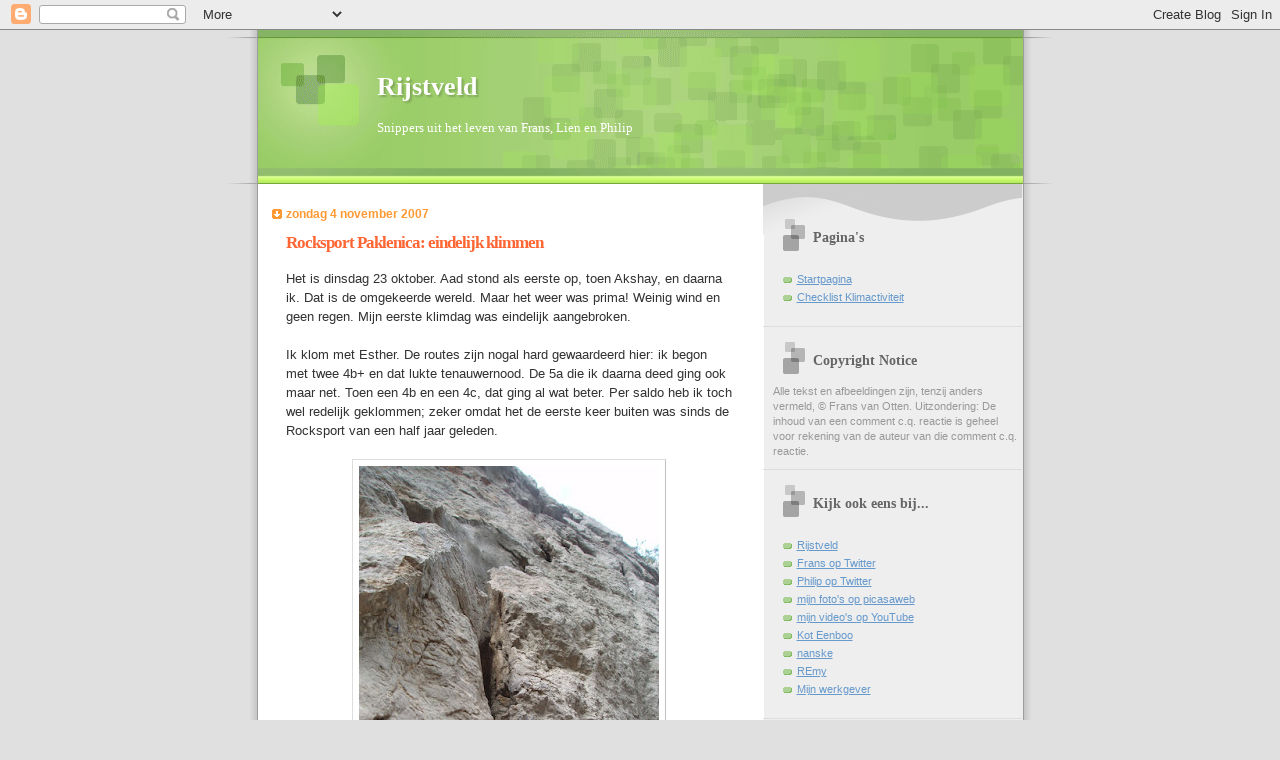

--- FILE ---
content_type: text/html; charset=UTF-8
request_url: http://blog.rijstveld.com/2007/11/rocksport-paklenica-eindelijk-klimmen.html
body_size: 10661
content:
<!DOCTYPE html>
<html dir='ltr' xmlns='http://www.w3.org/1999/xhtml' xmlns:b='http://www.google.com/2005/gml/b' xmlns:data='http://www.google.com/2005/gml/data' xmlns:expr='http://www.google.com/2005/gml/expr'>
<head>
<link href='https://www.blogger.com/static/v1/widgets/2944754296-widget_css_bundle.css' rel='stylesheet' type='text/css'/>
<meta content='3KmQ3jx/TD9z/DoidvdclYla8rLRqXErSBVJhZXDF3M=' name='verify-v1'/>
<meta content='text/html; charset=UTF-8' http-equiv='Content-Type'/>
<meta content='blogger' name='generator'/>
<link href='http://blog.rijstveld.com/favicon.ico' rel='icon' type='image/x-icon'/>
<link href='http://blog.rijstveld.com/2007/11/rocksport-paklenica-eindelijk-klimmen.html' rel='canonical'/>
<link rel="alternate" type="application/atom+xml" title="Rijstveld - Atom" href="http://blog.rijstveld.com/feeds/posts/default" />
<link rel="alternate" type="application/rss+xml" title="Rijstveld - RSS" href="http://blog.rijstveld.com/feeds/posts/default?alt=rss" />
<link rel="service.post" type="application/atom+xml" title="Rijstveld - Atom" href="https://www.blogger.com/feeds/4305144165574647066/posts/default" />

<link rel="alternate" type="application/atom+xml" title="Rijstveld - Atom" href="http://blog.rijstveld.com/feeds/8144329764460368010/comments/default" />
<!--Can't find substitution for tag [blog.ieCssRetrofitLinks]-->
<link href='https://blogger.googleusercontent.com/img/b/R29vZ2xl/AVvXsEjAEvWZQEC7h6oYaTncABWswK5VZMIRHWU30QydS4lWDmHRX_wQ-13UHk0U1AK_WUTqd4kvYu1FoBSaVsWg2i5hmuB7Zda1SriWuLBc-K-kjHpBSOgJJAga3TXkOWmnb1OKv3p9ZgOV7Os/s400/PA230164.JPG' rel='image_src'/>
<meta content='http://blog.rijstveld.com/2007/11/rocksport-paklenica-eindelijk-klimmen.html' property='og:url'/>
<meta content='Rocksport Paklenica: eindelijk klimmen' property='og:title'/>
<meta content='Het is dinsdag 23 oktober.  Aad stond als eerste op, toen Akshay, en daarna ik.  Dat is de omgekeerde wereld.  Maar het weer was prima!  Wei...' property='og:description'/>
<meta content='https://blogger.googleusercontent.com/img/b/R29vZ2xl/AVvXsEjAEvWZQEC7h6oYaTncABWswK5VZMIRHWU30QydS4lWDmHRX_wQ-13UHk0U1AK_WUTqd4kvYu1FoBSaVsWg2i5hmuB7Zda1SriWuLBc-K-kjHpBSOgJJAga3TXkOWmnb1OKv3p9ZgOV7Os/w1200-h630-p-k-no-nu/PA230164.JPG' property='og:image'/>
<title>Rijstveld: Rocksport Paklenica: eindelijk klimmen</title>
<style id='page-skin-1' type='text/css'><!--
/*
Blogger Template Style
Name:     TicTac
Date:     1 March 2004
Updated by: Blogger Team
*/
/* ---( page defaults )--- */
body {
margin: 0;
padding: 0;
font-size: small;
text-align: center;
color: #333333;
background: #e0e0e0;
}
blockquote {
margin-top: 0;
margin-right: 0;
margin-bottom: 0;
margin-left: 30px;
padding-top: 10px;
padding-right: 0;
padding-bottom: 0;
padding-left: 20px;
font-size: 88%;
line-height: 1.5em;
color: #666;
background: url(https://resources.blogblog.com/blogblog/data/tictac/quotes.gif) no-repeat top left;
}
blockquote p {
margin-top: 0;
}
abbr, acronym {
cursor: help;
font-style: normal;
border-bottom: 1px dotted;
}
code {
color: #f63;
}
hr {
display: none;
}
img {
border: none;
}
/* unordered list style */
ul {
list-style: none;
margin-left: 10px;
padding: 0;
}
li {
list-style: none;
padding-left: 14px;
margin-bottom: 3px;
background: url(https://resources.blogblog.com/blogblog/data/tictac/tictac_orange.gif) no-repeat left 6px;
}
/* links */
a:link {
color: #6699cc;
}
a:visited {
color: #666699;
}
a:hover {
color: #693;
}
a:active {
color: #cc3333;
text-decoration: none;
}
/* ---( layout structure )---*/
#outer-wrapper {
width: 847px;
margin: 0px auto 0;
text-align: left;
font: normal normal 100% Verdana, sans-serif;
background: url(https://resources.blogblog.com/blogblog/data/tictac/tile_left.gif) repeat-y;
}
#content-wrapper {
margin-left: 42px; /* to avoid the border image */
width: 763px;
}
#main {
float: left;
width: 460px;
margin-top: 20px;
margin-right: 0;
margin-bottom: 0;
margin-left: 0;
padding-top: 0;
padding-right: 0;
padding-bottom: 0;
padding-left: 1em;
line-height: 1.5em;
word-wrap: break-word; /* fix for long text breaking sidebar float in IE */
overflow: hidden;     /* fix for long non-text content breaking IE sidebar float */
}
#sidebar {
float: right;
width: 259px;
padding-top: 20px;
padding-right: 0px;
padding-bottom: 0;
padding-left: 0;
font-size: 85%;
line-height: 1.4em;
color: #999999;
background: url(https://resources.blogblog.com/blogblog/data/tictac/sidebar_bg.gif) no-repeat left top;
word-wrap: break-word; /* fix for long text breaking sidebar float in IE */
overflow: hidden;     /* fix for long non-text content breaking IE sidebar float */
}
/* ---( header and site name )--- */
#header-wrapper {
margin: 0;
padding: 0;
font: normal normal 100% 'Lucida Grande','Trebuchet MS';
background: #e0e0e0 url(https://resources.blogblog.com/blogblog/data/tictac/top_div_left.gif) no-repeat left top;
}
#header {
margin: 0;
padding-top: 25px;
padding-right: 60px;
padding-bottom: 35px;
padding-left: 160px;
color: #FFFFFF;
background: url(https://resources.blogblog.com/blogblog/data/tictac/top_h1.gif) no-repeat bottom left;
}
#header h1 {
font-size: 200%;
text-shadow: #81A75B 2px 2px 2px;
}
#header h1 a {
text-decoration: none;
color: #FFFFFF;
}
#header h1 a:hover {
color: #eee;
}
/* ---( main column )--- */
h2.date-header {
margin-top: 0;
padding-left: 14px;
font-size: 90%;
color: #ff9933;
background: url(https://resources.blogblog.com/blogblog/data/tictac/date_icon.gif) no-repeat left 50%;
}
.post h3 {
margin-top: 0;
font: normal bold 130% 'Lucida Grande','Trebuchet MS';
letter-spacing: -1px;
color: #ff6633;
}
.post {
margin-top: 0;
margin-right: 0;
margin-bottom: 1.5em;
margin-left: 0;
padding-top: 0;
padding-right: 0;
padding-bottom: 1.5em;
padding-left: 14px;
border-bottom: 1px solid #ddd;
}
.post h3 a,
.post h3 a:visited {
color: #ff6633;
text-decoration: none;
}
.post-footer {
margin: 0;
padding-top: 0;
padding-right: 0;
padding-bottom: 0;
padding-left: 14px;
font-size: 88%;
color: #999999;
background: url(https://resources.blogblog.com/blogblog/data/tictac/tictac_grey.gif) no-repeat left 8px;
}
.post img, table.tr-caption-container {
padding: 6px;
border-top: 1px solid #ddd;
border-left: 1px solid #ddd;
border-bottom: 1px solid #c0c0c0;
border-right: 1px solid #c0c0c0;
}
.tr-caption-container img {
border: none;
padding: 0;
}
.feed-links {
clear: both;
line-height: 2.5em;
}
#blog-pager-newer-link {
float: left;
}
#blog-pager-older-link {
float: right;
}
#blog-pager {
text-align: center;
}
/* comment styles */
#comments {
padding: 10px 10px 0px 10px;
font-size: 85%;
line-height: 1.5em;
color: #666;
background: #eee url(https://resources.blogblog.com/blogblog/data/tictac/comments_curve.gif) no-repeat top left;
}
#comments h4 {
margin-top: 20px;
margin-right: 0;
margin-bottom: 15px;
margin-left: 0;
padding-top: 8px;
padding-right: 0;
padding-bottom: 0;
padding-left: 40px;
font-family: "Lucida Grande", "Trebuchet MS";
font-size: 130%;
color: #666;
background: url(https://resources.blogblog.com/blogblog/data/tictac/bubbles.gif) no-repeat 10px 0;
height: 29px !important; /* for most browsers */
height /**/:37px; /* for IE5/Win */
}
#comments ul {
margin-left: 0;
}
#comments li {
background: none;
padding-left: 0;
}
.comment-body {
padding-top: 0;
padding-right: 10px;
padding-bottom: 0;
padding-left: 25px;
background: url(https://resources.blogblog.com/blogblog/data/tictac/tictac_orange.gif) no-repeat 10px 5px;
}
.comment-body p {
margin-bottom: 0;
}
.comment-author {
margin-top: 4px;
margin-right: 0;
margin-bottom: 0;
margin-left: 0;
padding-top: 0;
padding-right: 10px;
padding-bottom: 0;
padding-left: 60px;
color: #999;
background: url(https://resources.blogblog.com/blogblog/data/tictac/comment_arrow.gif) no-repeat 44px 2px;
}
.comment-footer {
border-bottom: 1px solid #ddd;
padding-bottom: 1em;
}
.deleted-comment {
font-style:italic;
color:gray;
}
/* ---( sidebar )--- */
.sidebar h2 {
margin-top: 0;
margin-right: 0;
margin-bottom: 0;
margin-left: 0;
padding-top: 25px;
padding-right: 0;
padding-bottom: 0;
padding-left: 40px;
font: normal bold 130% 'Lucida Grande','Trebuchet MS';
color: #666666;
height: 32px;
background: url(https://resources.blogblog.com/blogblog/data/tictac/sidebar_icon.gif) no-repeat 10px 15px;
height: 32px !important; /* for most browsers */
height /**/:57px; /* for IE5/Win */
}
.sidebar .widget {
margin: 0;
padding-top: 0;
padding-right: 0;
padding-bottom: 10px;
padding-left: 10px;
border-bottom: 1px solid #ddd;
}
.sidebar li {
background: url(https://resources.blogblog.com/blogblog/data/tictac/tictac_green.gif) no-repeat left 5px;
}
.profile-textblock {
clear: both;
margin-left: 0;
}
.profile-img {
float: left;
margin-top: 0;
margin-right: 5px;
margin-bottom: 5px;
margin-left: 0;
border: 1px solid #ddd;
padding: 4px;
}
/* ---( footer )--- */
.clear { /* to fix IE6 padding-top issue */
clear: both;
}
#footer-wrapper {
margin: 0;
padding-top: 0;
padding-right: 0;
padding-bottom: 9px;
padding-left: 0;
font-size: 85%;
color: #ddd;
background: url(https://resources.blogblog.com/blogblog/data/tictac/bottom_sill.gif) no-repeat bottom left;
}
#footer {
margin: 0;
padding-top: 20px;
padding-right: 320px;
padding-bottom: 20px;
padding-left: 95px;
background: url(https://resources.blogblog.com/blogblog/data/tictac/bottom_sash_left.gif) no-repeat top left;
}
/** Page structure tweaks for layout editor wireframe */
body#layout #outer-wrapper,
body#layout #main,
body#layout #sidebar {
padding-top: 0;
margin-top: 0;
}
body#layout #outer-wrapper,
body#layout #content-wrapper {
width: 740px;
}
body#layout #sidebar {
margin-right: 0;
margin-bottom: 1em;
}
body#layout #header,
body#layout #footer,
body#layout #main {
padding: 0;
}
body#layout #content-wrapper {
margin: 0px;
}

--></style>
<link href='https://www.blogger.com/dyn-css/authorization.css?targetBlogID=4305144165574647066&amp;zx=163d42f8-2172-4cb8-9541-784359a40eb7' media='none' onload='if(media!=&#39;all&#39;)media=&#39;all&#39;' rel='stylesheet'/><noscript><link href='https://www.blogger.com/dyn-css/authorization.css?targetBlogID=4305144165574647066&amp;zx=163d42f8-2172-4cb8-9541-784359a40eb7' rel='stylesheet'/></noscript>
<meta name='google-adsense-platform-account' content='ca-host-pub-1556223355139109'/>
<meta name='google-adsense-platform-domain' content='blogspot.com'/>

<!-- data-ad-client=ca-pub-9838607409746236 -->

</head>
<body>
<div class='navbar section' id='navbar'><div class='widget Navbar' data-version='1' id='Navbar1'><script type="text/javascript">
    function setAttributeOnload(object, attribute, val) {
      if(window.addEventListener) {
        window.addEventListener('load',
          function(){ object[attribute] = val; }, false);
      } else {
        window.attachEvent('onload', function(){ object[attribute] = val; });
      }
    }
  </script>
<div id="navbar-iframe-container"></div>
<script type="text/javascript" src="https://apis.google.com/js/platform.js"></script>
<script type="text/javascript">
      gapi.load("gapi.iframes:gapi.iframes.style.bubble", function() {
        if (gapi.iframes && gapi.iframes.getContext) {
          gapi.iframes.getContext().openChild({
              url: 'https://www.blogger.com/navbar/4305144165574647066?po\x3d8144329764460368010\x26origin\x3dhttp://blog.rijstveld.com',
              where: document.getElementById("navbar-iframe-container"),
              id: "navbar-iframe"
          });
        }
      });
    </script><script type="text/javascript">
(function() {
var script = document.createElement('script');
script.type = 'text/javascript';
script.src = '//pagead2.googlesyndication.com/pagead/js/google_top_exp.js';
var head = document.getElementsByTagName('head')[0];
if (head) {
head.appendChild(script);
}})();
</script>
</div></div>
<div id='outer-wrapper'><div id='wrap2'>
<!-- skip links for text browsers -->
<span id='skiplinks' style='display:none;'>
<a href='#main'>skip to main </a> |
      <a href='#sidebar'>skip to sidebar</a>
</span>
<div id='header-wrapper'>
<div class='header section' id='header'><div class='widget Header' data-version='1' id='Header1'>
<div id='header-inner'>
<div class='titlewrapper'>
<h1 class='title'>
<a href='http://blog.rijstveld.com/'>
Rijstveld
</a>
</h1>
</div>
<div class='descriptionwrapper'>
<p class='description'><span>Snippers uit het leven van Frans, Lien en Philip</span></p>
</div>
</div>
</div></div>
</div>
<div id='content-wrapper'>
<div id='crosscol-wrapper' style='text-align:center'>
<div class='crosscol no-items section' id='crosscol'></div>
</div>
<div id='main-wrapper'>
<div class='main section' id='main'><div class='widget Blog' data-version='1' id='Blog1'>
<div class='blog-posts hfeed'>

          <div class="date-outer">
        
<h2 class='date-header'><span>zondag 4 november 2007</span></h2>

          <div class="date-posts">
        
<div class='post-outer'>
<div class='post hentry'>
<a name='8144329764460368010'></a>
<h3 class='post-title entry-title'>
<a href='http://blog.rijstveld.com/2007/11/rocksport-paklenica-eindelijk-klimmen.html'>Rocksport Paklenica: eindelijk klimmen</a>
</h3>
<div class='post-header-line-1'></div>
<div class='post-body entry-content'>
Het is dinsdag 23 oktober.  Aad stond als eerste op, toen Akshay, en daarna ik.  Dat is de omgekeerde wereld.  Maar het weer was prima!  Weinig wind en geen regen.  Mijn eerste klimdag was eindelijk aangebroken.<br /><br />Ik klom met Esther.  De routes zijn nogal hard gewaardeerd hier: ik begon met twee 4b+ en dat lukte tenauwernood.  De 5a die ik daarna deed ging ook maar net.  Toen een 4b en een 4c, dat ging al wat beter.  Per saldo heb ik toch wel redelijk geklommen; zeker omdat het de eerste keer buiten was sinds de Rocksport van een half jaar geleden.<br /><br /><div style="text-align: center;"><a href="http://picasaweb.google.com/lh/photo/0e6hH9Sa_ipYs6qTuU8gLA?feat=embedwebsite"><img src="https://blogger.googleusercontent.com/img/b/R29vZ2xl/AVvXsEjAEvWZQEC7h6oYaTncABWswK5VZMIRHWU30QydS4lWDmHRX_wQ-13UHk0U1AK_WUTqd4kvYu1FoBSaVsWg2i5hmuB7Zda1SriWuLBc-K-kjHpBSOgJJAga3TXkOWmnb1OKv3p9ZgOV7Os/s400/PA230164.JPG" /></a></div><br /><br />Wat hebben de anderen gedaan?  De meesten hebben geklommen.  Jan en Remy hebben met enige moeite de cams en het touw van maandag weten terug te halen.  Remy heeft er een beurs achterwerk aan overgehouden toen hij viel terwijl ze het vastzittende touw lostrokken.  Roos heeft een 6b getopt (met maar &eacute;&eacute;n bloc) en schreeuwde het uit van blijdschap toen ze boven was.  Harry heeft dezelfde 6b niet getopt, ondanks een manhaftige poging en vele blocs, maar hij heeft er wel een mooie voorklimmersval in gemaakt.  Hij had mij z'n nieuwe fototoestel toevertrouwd om een paar foto's van hem te maken.  Nou, ik heb met zo'n vijftig foto's elk bloc vastgelegd (ik moest voortijdig stoppen omdat de accu leeg was).<br /><br />Ik heb vandaag ook ontdekt dat de kloof prima sanitaire voorzieningen heeft.  In de rots is een prachtige toiletruimte uitgehakt.<br /><br /><div style="text-align: center;"><a href="http://picasaweb.google.com/lh/photo/EBfrMwVYFexvOWMIgjXWrw?feat=embedwebsite"><img src="https://blogger.googleusercontent.com/img/b/R29vZ2xl/AVvXsEgD-cRGVVdd-Md-OxU59PDUJzU_MKj_NS8p7xmDfr9OgOImsAsCEMWVGaZRKxqZ-eIUQyyWWqfMsJCEMi_KR7dAmLEJG8eoq18_DX7q1DYhjLb2bxsy0_7NKqtK6dlC-mH4VbLyccXJR8w/s400/PA230146.JPG" /></a></div><br /><br />Terug bij het appartement bleek jammer genoeg dat Sander naar huis was gegaan.  Hij was de vrijdag voor vertrek al door zijn rug gegaan, en had daar toch teveel last van.<br /><br />'t Avondeten was weer prima.  Geen "vis voor iedereen" maar a la carte; ik koos voor mixed grilled meat, daar zijn ze ook goed in hier.  Het was een stuk beter dan de dag ervoor, de ruimte was veel gezelliger en het eten lekker.  Het enige minpuntje was dat we door maar &eacute;&eacute;n persoon werden bediend terwijl onze groep uit meer dan 20 mensen bestond.<br /><br /><div style="text-align: center;"><a href="http://picasaweb.google.com/lh/photo/2P9wkgopxzLKH7fun-Ovlw?feat=embedwebsite"><img src="https://blogger.googleusercontent.com/img/b/R29vZ2xl/AVvXsEjrho1J3oYGLFVCnck1hmCmrye8JIZj65Q1x6qcLZgIXoD_pWGIJeahyIaids7JplE_PSzx7kg0CC5rNl8O8xlTkN9qBoD6VrQ-D18f11MrhegBWBSWqwcIDFwjOTzEfi3DJsxCPllRV6g/s400/PA230205.JPG" /></a></div><br /><br />Nans en ik hadden het plan opgevat om de volgende dag een mooie lange route te gaan doen: de Mosora&#353;ki.  Het is d&eacute; klassieke beklimming van de Ani&#263;a Kuk.  Zo'n 350 meter in 10 touwlengtes, vari&euml;rend van 3a t/m 5c.  We zijn van plan om vroeg te vertrekken, rond half acht.  We zijn niet de enigen; Eward en Harmen willen dezelfde route doen; Jorg en Roos gaan een andere lange route doen, ook op de Ani&#263;a Kuk, en Akshay en Harry willen ook vroeg mee.  Enfin, 's avonds inpakken en vroeg gaan slapen dus.<br /><br /><div style="text-align: center;"><a href="http://picasaweb.google.com/lh/photo/vG7rzX1P7njoTplms44DXg?feat=embedwebsite"><img src="https://blogger.googleusercontent.com/img/b/R29vZ2xl/AVvXsEi4w7y9N67lohCmH7TzrPVw6JHRLtaiDc6TNDpVDbxW_T0Hp-M_PnLp5RKNBjYrXhHSQg23o3h3ilW_pTiNpqq8tm1n2ze8nTxief3mHXoXplbFHoReZ8r3d0SMW61zyVy5V8N2St7FsXg/s400/PA230198.JPG" /></a></div><br /><br />Vergeet niet om <a href="http://picasaweb.google.com/fransinlaos/RocksportOktober2007Paklenica">hier</a> te kijken voor meer foto's!
<div style='clear: both;'></div>
</div>
<div class='post-footer'>
<div class='post-footer-line post-footer-line-1'><span class='post-timestamp'>
Gepubliceerd om
<a class='timestamp-link' href='http://blog.rijstveld.com/2007/11/rocksport-paklenica-eindelijk-klimmen.html' rel='bookmark' title='permanent link'><abbr class='published' title='2007-11-04T17:36:00+01:00'>17:36</abbr></a>
</span>
<span class='post-comment-link'>
</span>
<span class='post-backlinks post-comment-link'>
</span>
<span class='post-icons'>
<span class='item-control blog-admin pid-1396605361'>
<a href='https://www.blogger.com/post-edit.g?blogID=4305144165574647066&postID=8144329764460368010&from=pencil' title='Post bewerken'>
<img alt='' class='icon-action' height='18' src='https://resources.blogblog.com/img/icon18_edit_allbkg.gif' width='18'/>
</a>
</span>
</span>
</div>
<div class='post-footer-line post-footer-line-2'><span class='post-labels'>
Labels:
<a href='http://blog.rijstveld.com/search/label/klimmen' rel='tag'>klimmen</a>
</span>
<span class='star-ratings'>
</span>
</div>
<div class='post-footer-line post-footer-line-3'></div>
</div>
</div>
<div class='comments' id='comments'>
<a name='comments'></a>
<h4>Geen opmerkingen:</h4>
<div id='Blog1_comments-block-wrapper'>
<dl class='avatar-comment-indent' id='comments-block'>
</dl>
</div>
<p class='comment-footer'>
<div class='comment-form'>
<a name='comment-form'></a>
<h4 id='comment-post-message'>Een reactie posten</h4>
<p>
</p>
<a href='https://www.blogger.com/comment/frame/4305144165574647066?po=8144329764460368010&hl=nl-NL&saa=85391&origin=http://blog.rijstveld.com' id='comment-editor-src'></a>
<iframe allowtransparency='true' class='blogger-iframe-colorize blogger-comment-from-post' frameborder='0' height='410px' id='comment-editor' name='comment-editor' src='' width='100%'></iframe>
<script src='https://www.blogger.com/static/v1/jsbin/2830521187-comment_from_post_iframe.js' type='text/javascript'></script>
<script type='text/javascript'>
      BLOG_CMT_createIframe('https://www.blogger.com/rpc_relay.html');
    </script>
</div>
</p>
</div>
</div>
<div class='inline-ad'>
<script type="text/javascript"><!--
google_ad_client="pub-9838607409746236";
google_ad_host="pub-1556223355139109";
google_ad_host_channel="00000+00014+00047+01131";
google_ad_width=234;
google_ad_height=60;
google_ad_format="234x60_as";
google_ad_type="text";
google_color_border="FFFFFF";
google_color_bg="FFFFFF";
google_color_link="333333";
google_color_url="FF6633";
google_color_text="FF9933";
//--></script>
<script type="text/javascript"
  src="http://pagead2.googlesyndication.com/pagead/show_ads.js">
</script>
</div>

        </div></div>
      
</div>
<div class='blog-pager' id='blog-pager'>
<span id='blog-pager-newer-link'>
<a class='blog-pager-newer-link' href='http://blog.rijstveld.com/2007/11/rocksport-paklenica-wandelen.html' id='Blog1_blog-pager-newer-link' title='Nieuwere post'>Nieuwere post</a>
</span>
<span id='blog-pager-older-link'>
<a class='blog-pager-older-link' href='http://blog.rijstveld.com/2007/11/philip-in-het-bos.html' id='Blog1_blog-pager-older-link' title='Oudere post'>Oudere post</a>
</span>
<a class='home-link' href='http://blog.rijstveld.com/'>Homepage</a>
</div>
<div class='clear'></div>
<div class='post-feeds'>
<div class='feed-links'>
Abonneren op:
<a class='feed-link' href='http://blog.rijstveld.com/feeds/8144329764460368010/comments/default' target='_blank' type='application/atom+xml'>Reacties posten (Atom)</a>
</div>
</div>
</div></div>
</div>
<div id='sidebar-wrapper'>
<div class='sidebar section' id='sidebar'><div class='widget PageList' data-version='1' id='PageList1'>
<h2>Pagina's</h2>
<div class='widget-content'>
<ul>
<li>
<a href='http://blog.rijstveld.com/'>Startpagina</a>
</li>
<li>
<a href='http://blog.rijstveld.com/p/checklist-klimactiviteit.html'>Checklist Klimactiviteit</a>
</li>
</ul>
<div class='clear'></div>
</div>
</div><div class='widget Text' data-version='1' id='Text1'>
<h2 class='title'>Copyright Notice</h2>
<div class='widget-content'>
Alle tekst en afbeeldingen zijn, tenzij anders vermeld, &#169; Frans van Otten.  Uitzondering: De inhoud van een comment c.q. reactie is geheel voor rekening van de auteur van die comment c.q. reactie.<br/>
</div>
<div class='clear'></div>
</div><div class='widget LinkList' data-version='1' id='LinkList1'>
<h2>Kijk ook eens bij...</h2>
<div class='widget-content'>
<ul>
<li><a href='http://www.rijstveld.com/'>Rijstveld</a></li>
<li><a href='http://twitter.com/fransinlaos'>Frans op Twitter</a></li>
<li><a href='http://twitter.com/philipinnl'>Philip op Twitter</a></li>
<li><a href='http://picasaweb.google.com/fransinlaos'>mijn foto's op picasaweb</a></li>
<li><a href='http://nl.youtube.com/rijstveld'>mijn video's op YouTube</a></li>
<li><a href='http://www.koteenboo.nl/'>Kot Eenboo</a></li>
<li><a href='http://www.nanske.nl/'>nanske</a></li>
<li><a href='http://www.klimmer.eu/'>REmy</a></li>
<li><a href='http://www.humiq.nl/'>Mijn werkgever</a></li>
</ul>
<div class='clear'></div>
</div>
</div><div class='widget Label' data-version='1' id='Label1'>
<h2>Labels</h2>
<div class='widget-content list-label-widget-content'>
<ul>
<li>
<a dir='ltr' href='http://blog.rijstveld.com/search/label/keb'>keb</a>
<span dir='ltr'>(3)</span>
</li>
<li>
<a dir='ltr' href='http://blog.rijstveld.com/search/label/klimmen'>klimmen</a>
<span dir='ltr'>(101)</span>
</li>
<li>
<a dir='ltr' href='http://blog.rijstveld.com/search/label/laos'>laos</a>
<span dir='ltr'>(20)</span>
</li>
<li>
<a dir='ltr' href='http://blog.rijstveld.com/search/label/lien'>lien</a>
<span dir='ltr'>(32)</span>
</li>
<li>
<a dir='ltr' href='http://blog.rijstveld.com/search/label/philip'>philip</a>
<span dir='ltr'>(131)</span>
</li>
<li>
<a dir='ltr' href='http://blog.rijstveld.com/search/label/software'>software</a>
<span dir='ltr'>(10)</span>
</li>
<li>
<a dir='ltr' href='http://blog.rijstveld.com/search/label/thuis'>thuis</a>
<span dir='ltr'>(29)</span>
</li>
<li>
<a dir='ltr' href='http://blog.rijstveld.com/search/label/tuin'>tuin</a>
<span dir='ltr'>(6)</span>
</li>
<li>
<a dir='ltr' href='http://blog.rijstveld.com/search/label/werk'>werk</a>
<span dir='ltr'>(24)</span>
</li>
</ul>
<div class='clear'></div>
</div>
</div><div class='widget BlogArchive' data-version='1' id='BlogArchive1'>
<h2>Blogarchief</h2>
<div class='widget-content'>
<div id='ArchiveList'>
<div id='BlogArchive1_ArchiveList'>
<ul class='hierarchy'>
<li class='archivedate collapsed'>
<a class='toggle' href='javascript:void(0)'>
<span class='zippy'>

        &#9658;&#160;
      
</span>
</a>
<a class='post-count-link' href='http://blog.rijstveld.com/2023/'>
2023
</a>
<span class='post-count' dir='ltr'>(2)</span>
<ul class='hierarchy'>
<li class='archivedate collapsed'>
<a class='toggle' href='javascript:void(0)'>
<span class='zippy'>

        &#9658;&#160;
      
</span>
</a>
<a class='post-count-link' href='http://blog.rijstveld.com/2023/10/'>
oktober
</a>
<span class='post-count' dir='ltr'>(2)</span>
</li>
</ul>
</li>
</ul>
<ul class='hierarchy'>
<li class='archivedate collapsed'>
<a class='toggle' href='javascript:void(0)'>
<span class='zippy'>

        &#9658;&#160;
      
</span>
</a>
<a class='post-count-link' href='http://blog.rijstveld.com/2012/'>
2012
</a>
<span class='post-count' dir='ltr'>(5)</span>
<ul class='hierarchy'>
<li class='archivedate collapsed'>
<a class='toggle' href='javascript:void(0)'>
<span class='zippy'>

        &#9658;&#160;
      
</span>
</a>
<a class='post-count-link' href='http://blog.rijstveld.com/2012/07/'>
juli
</a>
<span class='post-count' dir='ltr'>(2)</span>
</li>
</ul>
<ul class='hierarchy'>
<li class='archivedate collapsed'>
<a class='toggle' href='javascript:void(0)'>
<span class='zippy'>

        &#9658;&#160;
      
</span>
</a>
<a class='post-count-link' href='http://blog.rijstveld.com/2012/06/'>
juni
</a>
<span class='post-count' dir='ltr'>(2)</span>
</li>
</ul>
<ul class='hierarchy'>
<li class='archivedate collapsed'>
<a class='toggle' href='javascript:void(0)'>
<span class='zippy'>

        &#9658;&#160;
      
</span>
</a>
<a class='post-count-link' href='http://blog.rijstveld.com/2012/04/'>
april
</a>
<span class='post-count' dir='ltr'>(1)</span>
</li>
</ul>
</li>
</ul>
<ul class='hierarchy'>
<li class='archivedate collapsed'>
<a class='toggle' href='javascript:void(0)'>
<span class='zippy'>

        &#9658;&#160;
      
</span>
</a>
<a class='post-count-link' href='http://blog.rijstveld.com/2011/'>
2011
</a>
<span class='post-count' dir='ltr'>(5)</span>
<ul class='hierarchy'>
<li class='archivedate collapsed'>
<a class='toggle' href='javascript:void(0)'>
<span class='zippy'>

        &#9658;&#160;
      
</span>
</a>
<a class='post-count-link' href='http://blog.rijstveld.com/2011/11/'>
november
</a>
<span class='post-count' dir='ltr'>(1)</span>
</li>
</ul>
<ul class='hierarchy'>
<li class='archivedate collapsed'>
<a class='toggle' href='javascript:void(0)'>
<span class='zippy'>

        &#9658;&#160;
      
</span>
</a>
<a class='post-count-link' href='http://blog.rijstveld.com/2011/10/'>
oktober
</a>
<span class='post-count' dir='ltr'>(3)</span>
</li>
</ul>
<ul class='hierarchy'>
<li class='archivedate collapsed'>
<a class='toggle' href='javascript:void(0)'>
<span class='zippy'>

        &#9658;&#160;
      
</span>
</a>
<a class='post-count-link' href='http://blog.rijstveld.com/2011/02/'>
februari
</a>
<span class='post-count' dir='ltr'>(1)</span>
</li>
</ul>
</li>
</ul>
<ul class='hierarchy'>
<li class='archivedate collapsed'>
<a class='toggle' href='javascript:void(0)'>
<span class='zippy'>

        &#9658;&#160;
      
</span>
</a>
<a class='post-count-link' href='http://blog.rijstveld.com/2010/'>
2010
</a>
<span class='post-count' dir='ltr'>(6)</span>
<ul class='hierarchy'>
<li class='archivedate collapsed'>
<a class='toggle' href='javascript:void(0)'>
<span class='zippy'>

        &#9658;&#160;
      
</span>
</a>
<a class='post-count-link' href='http://blog.rijstveld.com/2010/07/'>
juli
</a>
<span class='post-count' dir='ltr'>(2)</span>
</li>
</ul>
<ul class='hierarchy'>
<li class='archivedate collapsed'>
<a class='toggle' href='javascript:void(0)'>
<span class='zippy'>

        &#9658;&#160;
      
</span>
</a>
<a class='post-count-link' href='http://blog.rijstveld.com/2010/04/'>
april
</a>
<span class='post-count' dir='ltr'>(2)</span>
</li>
</ul>
<ul class='hierarchy'>
<li class='archivedate collapsed'>
<a class='toggle' href='javascript:void(0)'>
<span class='zippy'>

        &#9658;&#160;
      
</span>
</a>
<a class='post-count-link' href='http://blog.rijstveld.com/2010/03/'>
maart
</a>
<span class='post-count' dir='ltr'>(1)</span>
</li>
</ul>
<ul class='hierarchy'>
<li class='archivedate collapsed'>
<a class='toggle' href='javascript:void(0)'>
<span class='zippy'>

        &#9658;&#160;
      
</span>
</a>
<a class='post-count-link' href='http://blog.rijstveld.com/2010/02/'>
februari
</a>
<span class='post-count' dir='ltr'>(1)</span>
</li>
</ul>
</li>
</ul>
<ul class='hierarchy'>
<li class='archivedate collapsed'>
<a class='toggle' href='javascript:void(0)'>
<span class='zippy'>

        &#9658;&#160;
      
</span>
</a>
<a class='post-count-link' href='http://blog.rijstveld.com/2009/'>
2009
</a>
<span class='post-count' dir='ltr'>(62)</span>
<ul class='hierarchy'>
<li class='archivedate collapsed'>
<a class='toggle' href='javascript:void(0)'>
<span class='zippy'>

        &#9658;&#160;
      
</span>
</a>
<a class='post-count-link' href='http://blog.rijstveld.com/2009/11/'>
november
</a>
<span class='post-count' dir='ltr'>(6)</span>
</li>
</ul>
<ul class='hierarchy'>
<li class='archivedate collapsed'>
<a class='toggle' href='javascript:void(0)'>
<span class='zippy'>

        &#9658;&#160;
      
</span>
</a>
<a class='post-count-link' href='http://blog.rijstveld.com/2009/10/'>
oktober
</a>
<span class='post-count' dir='ltr'>(1)</span>
</li>
</ul>
<ul class='hierarchy'>
<li class='archivedate collapsed'>
<a class='toggle' href='javascript:void(0)'>
<span class='zippy'>

        &#9658;&#160;
      
</span>
</a>
<a class='post-count-link' href='http://blog.rijstveld.com/2009/09/'>
september
</a>
<span class='post-count' dir='ltr'>(3)</span>
</li>
</ul>
<ul class='hierarchy'>
<li class='archivedate collapsed'>
<a class='toggle' href='javascript:void(0)'>
<span class='zippy'>

        &#9658;&#160;
      
</span>
</a>
<a class='post-count-link' href='http://blog.rijstveld.com/2009/08/'>
augustus
</a>
<span class='post-count' dir='ltr'>(2)</span>
</li>
</ul>
<ul class='hierarchy'>
<li class='archivedate collapsed'>
<a class='toggle' href='javascript:void(0)'>
<span class='zippy'>

        &#9658;&#160;
      
</span>
</a>
<a class='post-count-link' href='http://blog.rijstveld.com/2009/07/'>
juli
</a>
<span class='post-count' dir='ltr'>(5)</span>
</li>
</ul>
<ul class='hierarchy'>
<li class='archivedate collapsed'>
<a class='toggle' href='javascript:void(0)'>
<span class='zippy'>

        &#9658;&#160;
      
</span>
</a>
<a class='post-count-link' href='http://blog.rijstveld.com/2009/06/'>
juni
</a>
<span class='post-count' dir='ltr'>(3)</span>
</li>
</ul>
<ul class='hierarchy'>
<li class='archivedate collapsed'>
<a class='toggle' href='javascript:void(0)'>
<span class='zippy'>

        &#9658;&#160;
      
</span>
</a>
<a class='post-count-link' href='http://blog.rijstveld.com/2009/05/'>
mei
</a>
<span class='post-count' dir='ltr'>(8)</span>
</li>
</ul>
<ul class='hierarchy'>
<li class='archivedate collapsed'>
<a class='toggle' href='javascript:void(0)'>
<span class='zippy'>

        &#9658;&#160;
      
</span>
</a>
<a class='post-count-link' href='http://blog.rijstveld.com/2009/04/'>
april
</a>
<span class='post-count' dir='ltr'>(4)</span>
</li>
</ul>
<ul class='hierarchy'>
<li class='archivedate collapsed'>
<a class='toggle' href='javascript:void(0)'>
<span class='zippy'>

        &#9658;&#160;
      
</span>
</a>
<a class='post-count-link' href='http://blog.rijstveld.com/2009/03/'>
maart
</a>
<span class='post-count' dir='ltr'>(7)</span>
</li>
</ul>
<ul class='hierarchy'>
<li class='archivedate collapsed'>
<a class='toggle' href='javascript:void(0)'>
<span class='zippy'>

        &#9658;&#160;
      
</span>
</a>
<a class='post-count-link' href='http://blog.rijstveld.com/2009/02/'>
februari
</a>
<span class='post-count' dir='ltr'>(14)</span>
</li>
</ul>
<ul class='hierarchy'>
<li class='archivedate collapsed'>
<a class='toggle' href='javascript:void(0)'>
<span class='zippy'>

        &#9658;&#160;
      
</span>
</a>
<a class='post-count-link' href='http://blog.rijstveld.com/2009/01/'>
januari
</a>
<span class='post-count' dir='ltr'>(9)</span>
</li>
</ul>
</li>
</ul>
<ul class='hierarchy'>
<li class='archivedate collapsed'>
<a class='toggle' href='javascript:void(0)'>
<span class='zippy'>

        &#9658;&#160;
      
</span>
</a>
<a class='post-count-link' href='http://blog.rijstveld.com/2008/'>
2008
</a>
<span class='post-count' dir='ltr'>(170)</span>
<ul class='hierarchy'>
<li class='archivedate collapsed'>
<a class='toggle' href='javascript:void(0)'>
<span class='zippy'>

        &#9658;&#160;
      
</span>
</a>
<a class='post-count-link' href='http://blog.rijstveld.com/2008/12/'>
december
</a>
<span class='post-count' dir='ltr'>(11)</span>
</li>
</ul>
<ul class='hierarchy'>
<li class='archivedate collapsed'>
<a class='toggle' href='javascript:void(0)'>
<span class='zippy'>

        &#9658;&#160;
      
</span>
</a>
<a class='post-count-link' href='http://blog.rijstveld.com/2008/11/'>
november
</a>
<span class='post-count' dir='ltr'>(11)</span>
</li>
</ul>
<ul class='hierarchy'>
<li class='archivedate collapsed'>
<a class='toggle' href='javascript:void(0)'>
<span class='zippy'>

        &#9658;&#160;
      
</span>
</a>
<a class='post-count-link' href='http://blog.rijstveld.com/2008/10/'>
oktober
</a>
<span class='post-count' dir='ltr'>(7)</span>
</li>
</ul>
<ul class='hierarchy'>
<li class='archivedate collapsed'>
<a class='toggle' href='javascript:void(0)'>
<span class='zippy'>

        &#9658;&#160;
      
</span>
</a>
<a class='post-count-link' href='http://blog.rijstveld.com/2008/09/'>
september
</a>
<span class='post-count' dir='ltr'>(12)</span>
</li>
</ul>
<ul class='hierarchy'>
<li class='archivedate collapsed'>
<a class='toggle' href='javascript:void(0)'>
<span class='zippy'>

        &#9658;&#160;
      
</span>
</a>
<a class='post-count-link' href='http://blog.rijstveld.com/2008/08/'>
augustus
</a>
<span class='post-count' dir='ltr'>(13)</span>
</li>
</ul>
<ul class='hierarchy'>
<li class='archivedate collapsed'>
<a class='toggle' href='javascript:void(0)'>
<span class='zippy'>

        &#9658;&#160;
      
</span>
</a>
<a class='post-count-link' href='http://blog.rijstveld.com/2008/07/'>
juli
</a>
<span class='post-count' dir='ltr'>(17)</span>
</li>
</ul>
<ul class='hierarchy'>
<li class='archivedate collapsed'>
<a class='toggle' href='javascript:void(0)'>
<span class='zippy'>

        &#9658;&#160;
      
</span>
</a>
<a class='post-count-link' href='http://blog.rijstveld.com/2008/06/'>
juni
</a>
<span class='post-count' dir='ltr'>(20)</span>
</li>
</ul>
<ul class='hierarchy'>
<li class='archivedate collapsed'>
<a class='toggle' href='javascript:void(0)'>
<span class='zippy'>

        &#9658;&#160;
      
</span>
</a>
<a class='post-count-link' href='http://blog.rijstveld.com/2008/05/'>
mei
</a>
<span class='post-count' dir='ltr'>(22)</span>
</li>
</ul>
<ul class='hierarchy'>
<li class='archivedate collapsed'>
<a class='toggle' href='javascript:void(0)'>
<span class='zippy'>

        &#9658;&#160;
      
</span>
</a>
<a class='post-count-link' href='http://blog.rijstveld.com/2008/04/'>
april
</a>
<span class='post-count' dir='ltr'>(17)</span>
</li>
</ul>
<ul class='hierarchy'>
<li class='archivedate collapsed'>
<a class='toggle' href='javascript:void(0)'>
<span class='zippy'>

        &#9658;&#160;
      
</span>
</a>
<a class='post-count-link' href='http://blog.rijstveld.com/2008/03/'>
maart
</a>
<span class='post-count' dir='ltr'>(16)</span>
</li>
</ul>
<ul class='hierarchy'>
<li class='archivedate collapsed'>
<a class='toggle' href='javascript:void(0)'>
<span class='zippy'>

        &#9658;&#160;
      
</span>
</a>
<a class='post-count-link' href='http://blog.rijstveld.com/2008/02/'>
februari
</a>
<span class='post-count' dir='ltr'>(15)</span>
</li>
</ul>
<ul class='hierarchy'>
<li class='archivedate collapsed'>
<a class='toggle' href='javascript:void(0)'>
<span class='zippy'>

        &#9658;&#160;
      
</span>
</a>
<a class='post-count-link' href='http://blog.rijstveld.com/2008/01/'>
januari
</a>
<span class='post-count' dir='ltr'>(9)</span>
</li>
</ul>
</li>
</ul>
<ul class='hierarchy'>
<li class='archivedate expanded'>
<a class='toggle' href='javascript:void(0)'>
<span class='zippy toggle-open'>

        &#9660;&#160;
      
</span>
</a>
<a class='post-count-link' href='http://blog.rijstveld.com/2007/'>
2007
</a>
<span class='post-count' dir='ltr'>(70)</span>
<ul class='hierarchy'>
<li class='archivedate collapsed'>
<a class='toggle' href='javascript:void(0)'>
<span class='zippy'>

        &#9658;&#160;
      
</span>
</a>
<a class='post-count-link' href='http://blog.rijstveld.com/2007/12/'>
december
</a>
<span class='post-count' dir='ltr'>(11)</span>
</li>
</ul>
<ul class='hierarchy'>
<li class='archivedate expanded'>
<a class='toggle' href='javascript:void(0)'>
<span class='zippy toggle-open'>

        &#9660;&#160;
      
</span>
</a>
<a class='post-count-link' href='http://blog.rijstveld.com/2007/11/'>
november
</a>
<span class='post-count' dir='ltr'>(17)</span>
<ul class='posts'>
<li><a href='http://blog.rijstveld.com/2007/11/skydiven-met-de-collegas.html'>Skydiven met de collega&#39;s</a></li>
<li><a href='http://blog.rijstveld.com/2007/11/wortel-is-voor-paard.html'>Wortel is voor paard</a></li>
<li><a href='http://blog.rijstveld.com/2007/11/philip-wil-blauw.html'>Philip wil blauw</a></li>
<li><a href='http://blog.rijstveld.com/2007/11/youtube.html'>YouTube</a></li>
<li><a href='http://blog.rijstveld.com/2007/11/rocksport-paklenica-afsluiting.html'>Rocksport Paklenica: afsluiting</a></li>
<li><a href='http://blog.rijstveld.com/2007/11/rocksport-paklenica-de-terugreis.html'>Rocksport Paklenica: de terugreis</a></li>
<li><a href='http://blog.rijstveld.com/2007/11/rocksport-paklenica-laatste-klimdag.html'>Rocksport Paklenica: laatste klimdag</a></li>
<li><a href='http://blog.rijstveld.com/2007/11/taalles.html'>Taalles</a></li>
<li><a href='http://blog.rijstveld.com/2007/11/zeester.html'>Zeester</a></li>
<li><a href='http://blog.rijstveld.com/2007/11/rocksport-paklenica-mosora.html'>Rocksport Paklenica: Mosoraški</a></li>
<li><a href='http://blog.rijstveld.com/2007/11/philip-is-philip.html'>Philip is Philip</a></li>
<li><a href='http://blog.rijstveld.com/2007/11/rocksport-paklenica-wandelen.html'>Rocksport Paklenica: wandelen</a></li>
<li><a href='http://blog.rijstveld.com/2007/11/rocksport-paklenica-eindelijk-klimmen.html'>Rocksport Paklenica: eindelijk klimmen</a></li>
<li><a href='http://blog.rijstveld.com/2007/11/philip-in-het-bos.html'>Philip in het bos</a></li>
<li><a href='http://blog.rijstveld.com/2007/11/rocksport-paklenica-zadar.html'>Rocksport Paklenica: Zadar</a></li>
<li><a href='http://blog.rijstveld.com/2007/11/s-ochtends-vroeg.html'>&#39;s Ochtends vroeg</a></li>
<li><a href='http://blog.rijstveld.com/2007/11/rocksport-paklenica-de-eerste-klimdag.html'>Rocksport Paklenica: de eerste klimdag</a></li>
</ul>
</li>
</ul>
<ul class='hierarchy'>
<li class='archivedate collapsed'>
<a class='toggle' href='javascript:void(0)'>
<span class='zippy'>

        &#9658;&#160;
      
</span>
</a>
<a class='post-count-link' href='http://blog.rijstveld.com/2007/10/'>
oktober
</a>
<span class='post-count' dir='ltr'>(13)</span>
</li>
</ul>
<ul class='hierarchy'>
<li class='archivedate collapsed'>
<a class='toggle' href='javascript:void(0)'>
<span class='zippy'>

        &#9658;&#160;
      
</span>
</a>
<a class='post-count-link' href='http://blog.rijstveld.com/2007/09/'>
september
</a>
<span class='post-count' dir='ltr'>(8)</span>
</li>
</ul>
<ul class='hierarchy'>
<li class='archivedate collapsed'>
<a class='toggle' href='javascript:void(0)'>
<span class='zippy'>

        &#9658;&#160;
      
</span>
</a>
<a class='post-count-link' href='http://blog.rijstveld.com/2007/08/'>
augustus
</a>
<span class='post-count' dir='ltr'>(1)</span>
</li>
</ul>
<ul class='hierarchy'>
<li class='archivedate collapsed'>
<a class='toggle' href='javascript:void(0)'>
<span class='zippy'>

        &#9658;&#160;
      
</span>
</a>
<a class='post-count-link' href='http://blog.rijstveld.com/2007/07/'>
juli
</a>
<span class='post-count' dir='ltr'>(6)</span>
</li>
</ul>
<ul class='hierarchy'>
<li class='archivedate collapsed'>
<a class='toggle' href='javascript:void(0)'>
<span class='zippy'>

        &#9658;&#160;
      
</span>
</a>
<a class='post-count-link' href='http://blog.rijstveld.com/2007/06/'>
juni
</a>
<span class='post-count' dir='ltr'>(8)</span>
</li>
</ul>
<ul class='hierarchy'>
<li class='archivedate collapsed'>
<a class='toggle' href='javascript:void(0)'>
<span class='zippy'>

        &#9658;&#160;
      
</span>
</a>
<a class='post-count-link' href='http://blog.rijstveld.com/2007/05/'>
mei
</a>
<span class='post-count' dir='ltr'>(6)</span>
</li>
</ul>
</li>
</ul>
</div>
</div>
<div class='clear'></div>
</div>
</div><div class='widget HTML' data-version='1' id='HTML1'>
<div class='widget-content'>
<script src="http://www.google-analytics.com/urchin.js" type="text/javascript">
</script>
<script type="text/javascript">
_uacct = "UA-265666-4";
urchinTracker();
</script>
<!-- Start of StatCounter Code -->
<script type="text/javascript">
var sc_project=3497248; 
var sc_invisible=1; 
var sc_partition=33; 
var sc_security="49370a26"; 
</script>

<script src="http://www.statcounter.com/counter/counter_xhtml.js" type="text/javascript"></script><noscript><div class="statcounter"><a href="http://www.statcounter.com/" target="_blank"><img alt="counter statistics" src="http://c34.statcounter.com/3497248/0/49370a26/1/" class="statcounter"/></a></div></noscript>
<!-- End of StatCounter Code -->
</div>
<div class='clear'></div>
</div></div>
</div>
<!-- spacer for skins that want sidebar and main to be the same height-->
<div class='clear'>&#160;</div>
</div>
<!-- end content-wrapper -->
<div id='footer-wrapper'>
<div class='footer no-items section' id='footer'></div>
</div>
</div></div>
<!-- end outer-wrapper -->

<script type="text/javascript" src="https://www.blogger.com/static/v1/widgets/2028843038-widgets.js"></script>
<script type='text/javascript'>
window['__wavt'] = 'AOuZoY5UAYPx9Sd1tho0AfH8UjQxLSPCXg:1769337611190';_WidgetManager._Init('//www.blogger.com/rearrange?blogID\x3d4305144165574647066','//blog.rijstveld.com/2007/11/rocksport-paklenica-eindelijk-klimmen.html','4305144165574647066');
_WidgetManager._SetDataContext([{'name': 'blog', 'data': {'blogId': '4305144165574647066', 'title': 'Rijstveld', 'url': 'http://blog.rijstveld.com/2007/11/rocksport-paklenica-eindelijk-klimmen.html', 'canonicalUrl': 'http://blog.rijstveld.com/2007/11/rocksport-paklenica-eindelijk-klimmen.html', 'homepageUrl': 'http://blog.rijstveld.com/', 'searchUrl': 'http://blog.rijstveld.com/search', 'canonicalHomepageUrl': 'http://blog.rijstveld.com/', 'blogspotFaviconUrl': 'http://blog.rijstveld.com/favicon.ico', 'bloggerUrl': 'https://www.blogger.com', 'hasCustomDomain': true, 'httpsEnabled': false, 'enabledCommentProfileImages': true, 'gPlusViewType': 'FILTERED_POSTMOD', 'adultContent': false, 'analyticsAccountNumber': '', 'encoding': 'UTF-8', 'locale': 'nl-NL', 'localeUnderscoreDelimited': 'nl', 'languageDirection': 'ltr', 'isPrivate': false, 'isMobile': false, 'isMobileRequest': false, 'mobileClass': '', 'isPrivateBlog': false, 'isDynamicViewsAvailable': true, 'feedLinks': '\x3clink rel\x3d\x22alternate\x22 type\x3d\x22application/atom+xml\x22 title\x3d\x22Rijstveld - Atom\x22 href\x3d\x22http://blog.rijstveld.com/feeds/posts/default\x22 /\x3e\n\x3clink rel\x3d\x22alternate\x22 type\x3d\x22application/rss+xml\x22 title\x3d\x22Rijstveld - RSS\x22 href\x3d\x22http://blog.rijstveld.com/feeds/posts/default?alt\x3drss\x22 /\x3e\n\x3clink rel\x3d\x22service.post\x22 type\x3d\x22application/atom+xml\x22 title\x3d\x22Rijstveld - Atom\x22 href\x3d\x22https://www.blogger.com/feeds/4305144165574647066/posts/default\x22 /\x3e\n\n\x3clink rel\x3d\x22alternate\x22 type\x3d\x22application/atom+xml\x22 title\x3d\x22Rijstveld - Atom\x22 href\x3d\x22http://blog.rijstveld.com/feeds/8144329764460368010/comments/default\x22 /\x3e\n', 'meTag': '', 'adsenseClientId': 'ca-pub-9838607409746236', 'adsenseHostId': 'ca-host-pub-1556223355139109', 'adsenseHasAds': true, 'adsenseAutoAds': false, 'boqCommentIframeForm': true, 'loginRedirectParam': '', 'view': '', 'dynamicViewsCommentsSrc': '//www.blogblog.com/dynamicviews/4224c15c4e7c9321/js/comments.js', 'dynamicViewsScriptSrc': '//www.blogblog.com/dynamicviews/6e0d22adcfa5abea', 'plusOneApiSrc': 'https://apis.google.com/js/platform.js', 'disableGComments': true, 'interstitialAccepted': false, 'sharing': {'platforms': [{'name': 'Link ophalen', 'key': 'link', 'shareMessage': 'Link ophalen', 'target': ''}, {'name': 'Facebook', 'key': 'facebook', 'shareMessage': 'Delen op Facebook', 'target': 'facebook'}, {'name': 'Dit bloggen!', 'key': 'blogThis', 'shareMessage': 'Dit bloggen!', 'target': 'blog'}, {'name': 'X', 'key': 'twitter', 'shareMessage': 'Delen op X', 'target': 'twitter'}, {'name': 'Pinterest', 'key': 'pinterest', 'shareMessage': 'Delen op Pinterest', 'target': 'pinterest'}, {'name': 'E-mail', 'key': 'email', 'shareMessage': 'E-mail', 'target': 'email'}], 'disableGooglePlus': true, 'googlePlusShareButtonWidth': 0, 'googlePlusBootstrap': '\x3cscript type\x3d\x22text/javascript\x22\x3ewindow.___gcfg \x3d {\x27lang\x27: \x27nl\x27};\x3c/script\x3e'}, 'hasCustomJumpLinkMessage': false, 'jumpLinkMessage': 'Meer lezen', 'pageType': 'item', 'postId': '8144329764460368010', 'postImageThumbnailUrl': 'https://blogger.googleusercontent.com/img/b/R29vZ2xl/AVvXsEjAEvWZQEC7h6oYaTncABWswK5VZMIRHWU30QydS4lWDmHRX_wQ-13UHk0U1AK_WUTqd4kvYu1FoBSaVsWg2i5hmuB7Zda1SriWuLBc-K-kjHpBSOgJJAga3TXkOWmnb1OKv3p9ZgOV7Os/s72-c/PA230164.JPG', 'postImageUrl': 'https://blogger.googleusercontent.com/img/b/R29vZ2xl/AVvXsEjAEvWZQEC7h6oYaTncABWswK5VZMIRHWU30QydS4lWDmHRX_wQ-13UHk0U1AK_WUTqd4kvYu1FoBSaVsWg2i5hmuB7Zda1SriWuLBc-K-kjHpBSOgJJAga3TXkOWmnb1OKv3p9ZgOV7Os/s400/PA230164.JPG', 'pageName': 'Rocksport Paklenica: eindelijk klimmen', 'pageTitle': 'Rijstveld: Rocksport Paklenica: eindelijk klimmen'}}, {'name': 'features', 'data': {}}, {'name': 'messages', 'data': {'edit': 'Bewerken', 'linkCopiedToClipboard': 'Link naar klembord gekopieerd', 'ok': 'OK', 'postLink': 'Postlink'}}, {'name': 'template', 'data': {'name': 'custom', 'localizedName': 'Aangepast', 'isResponsive': false, 'isAlternateRendering': false, 'isCustom': true}}, {'name': 'view', 'data': {'classic': {'name': 'classic', 'url': '?view\x3dclassic'}, 'flipcard': {'name': 'flipcard', 'url': '?view\x3dflipcard'}, 'magazine': {'name': 'magazine', 'url': '?view\x3dmagazine'}, 'mosaic': {'name': 'mosaic', 'url': '?view\x3dmosaic'}, 'sidebar': {'name': 'sidebar', 'url': '?view\x3dsidebar'}, 'snapshot': {'name': 'snapshot', 'url': '?view\x3dsnapshot'}, 'timeslide': {'name': 'timeslide', 'url': '?view\x3dtimeslide'}, 'isMobile': false, 'title': 'Rocksport Paklenica: eindelijk klimmen', 'description': 'Het is dinsdag 23 oktober.  Aad stond als eerste op, toen Akshay, en daarna ik.  Dat is de omgekeerde wereld.  Maar het weer was prima!  Wei...', 'featuredImage': 'https://blogger.googleusercontent.com/img/b/R29vZ2xl/AVvXsEjAEvWZQEC7h6oYaTncABWswK5VZMIRHWU30QydS4lWDmHRX_wQ-13UHk0U1AK_WUTqd4kvYu1FoBSaVsWg2i5hmuB7Zda1SriWuLBc-K-kjHpBSOgJJAga3TXkOWmnb1OKv3p9ZgOV7Os/s400/PA230164.JPG', 'url': 'http://blog.rijstveld.com/2007/11/rocksport-paklenica-eindelijk-klimmen.html', 'type': 'item', 'isSingleItem': true, 'isMultipleItems': false, 'isError': false, 'isPage': false, 'isPost': true, 'isHomepage': false, 'isArchive': false, 'isLabelSearch': false, 'postId': 8144329764460368010}}]);
_WidgetManager._RegisterWidget('_NavbarView', new _WidgetInfo('Navbar1', 'navbar', document.getElementById('Navbar1'), {}, 'displayModeFull'));
_WidgetManager._RegisterWidget('_HeaderView', new _WidgetInfo('Header1', 'header', document.getElementById('Header1'), {}, 'displayModeFull'));
_WidgetManager._RegisterWidget('_BlogView', new _WidgetInfo('Blog1', 'main', document.getElementById('Blog1'), {'cmtInteractionsEnabled': false, 'lightboxEnabled': true, 'lightboxModuleUrl': 'https://www.blogger.com/static/v1/jsbin/287089017-lbx__nl.js', 'lightboxCssUrl': 'https://www.blogger.com/static/v1/v-css/828616780-lightbox_bundle.css'}, 'displayModeFull'));
_WidgetManager._RegisterWidget('_PageListView', new _WidgetInfo('PageList1', 'sidebar', document.getElementById('PageList1'), {'title': 'Pagina\x27s', 'links': [{'isCurrentPage': false, 'href': 'http://blog.rijstveld.com/', 'title': 'Startpagina'}, {'isCurrentPage': false, 'href': 'http://blog.rijstveld.com/p/checklist-klimactiviteit.html', 'id': '4617949001319910547', 'title': 'Checklist Klimactiviteit'}], 'mobile': false, 'showPlaceholder': true, 'hasCurrentPage': false}, 'displayModeFull'));
_WidgetManager._RegisterWidget('_TextView', new _WidgetInfo('Text1', 'sidebar', document.getElementById('Text1'), {}, 'displayModeFull'));
_WidgetManager._RegisterWidget('_LinkListView', new _WidgetInfo('LinkList1', 'sidebar', document.getElementById('LinkList1'), {}, 'displayModeFull'));
_WidgetManager._RegisterWidget('_LabelView', new _WidgetInfo('Label1', 'sidebar', document.getElementById('Label1'), {}, 'displayModeFull'));
_WidgetManager._RegisterWidget('_BlogArchiveView', new _WidgetInfo('BlogArchive1', 'sidebar', document.getElementById('BlogArchive1'), {'languageDirection': 'ltr', 'loadingMessage': 'Laden\x26hellip;'}, 'displayModeFull'));
_WidgetManager._RegisterWidget('_HTMLView', new _WidgetInfo('HTML1', 'sidebar', document.getElementById('HTML1'), {}, 'displayModeFull'));
</script>
</body>
</html>

--- FILE ---
content_type: text/html; charset=utf-8
request_url: https://www.google.com/recaptcha/api2/aframe
body_size: 267
content:
<!DOCTYPE HTML><html><head><meta http-equiv="content-type" content="text/html; charset=UTF-8"></head><body><script nonce="cs-xV5mz3p9SXBcIp9sFjg">/** Anti-fraud and anti-abuse applications only. See google.com/recaptcha */ try{var clients={'sodar':'https://pagead2.googlesyndication.com/pagead/sodar?'};window.addEventListener("message",function(a){try{if(a.source===window.parent){var b=JSON.parse(a.data);var c=clients[b['id']];if(c){var d=document.createElement('img');d.src=c+b['params']+'&rc='+(localStorage.getItem("rc::a")?sessionStorage.getItem("rc::b"):"");window.document.body.appendChild(d);sessionStorage.setItem("rc::e",parseInt(sessionStorage.getItem("rc::e")||0)+1);localStorage.setItem("rc::h",'1769337614278');}}}catch(b){}});window.parent.postMessage("_grecaptcha_ready", "*");}catch(b){}</script></body></html>